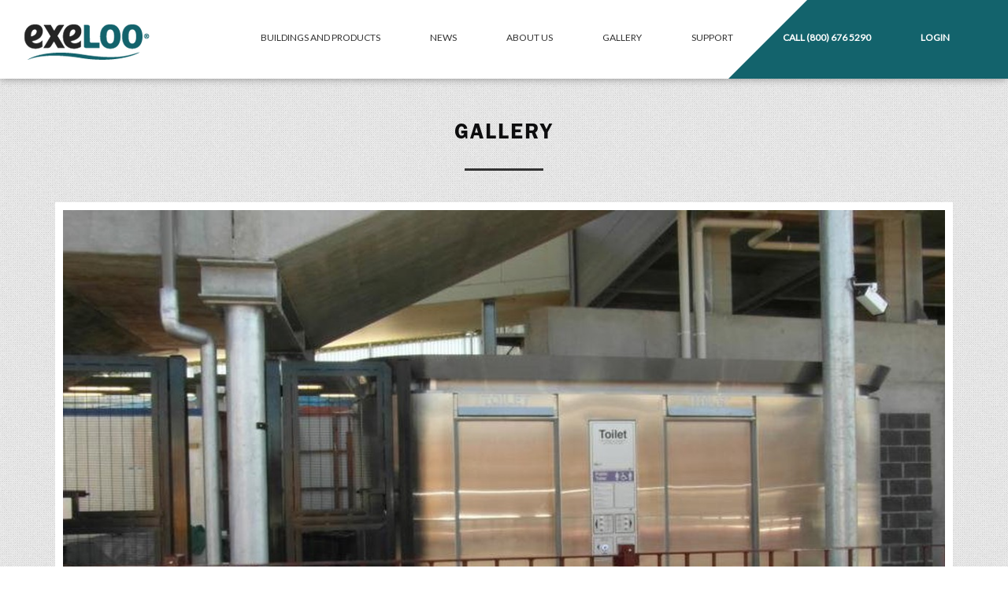

--- FILE ---
content_type: text/html; charset=utf-8
request_url: https://exeloo.com/gallery/133/Galaxy-Twin-22AD-1230-Transit-Cabramatta-Rail/
body_size: 2681
content:


<!DOCTYPE html>
<html lang="en">

<head>
<title>Gallery | Exeloo Public Toilets</title>





<meta name="author" content="Digital Advisor (https://digitaladvisor.nz/)" />
<meta name="copyright" content="Copyright 2017-2026 Exeloo Ltd.  All rights reserved." />
<meta name="description" content="Exeloo Public Toilets" />
<meta name="keywords" content="" />
<meta name="viewport" content="width=device-width, initial-scale=1.0">


<link rel="icon" href="/s/common/favicon.c9f06767d039.png" sizes="16x16" type="image/png" />
<link rel="icon" href="/s/common/touchicon.adfa70ba475f.png" sizes="192x192" type="image/png" />
<link rel="apple-touch-icon" href="/s/common/touchicon.adfa70ba475f.png" sizes="192x192" type="image/png" />


<link href="/s/animal3/normalize.be7f3425b444.css" rel="stylesheet" type="text/css" media="all" title="all" charset="utf-8" />
<link href="/s/animal3/animal3.9f2e33c903aa.css" rel="stylesheet" type="text/css" media="all" title="all" charset="utf-8" />
<link href="/s/js/kube/css/kube.min.8dd7626923cd.css" rel="stylesheet" type="text/css" media="all" title="all" charset="utf-8" />
<link href="/s/common/common.299535da59b8.css" rel="stylesheet" type="text/css" media="all" title="all" charset="utf-8" />
<link href="/s/common/icons.e97cbc1a7b15.css" rel="stylesheet" type="text/css" media="all" title="all" charset="utf-8" />
<link href="/s/common/fonts.a8a87d93b09f.css" rel="stylesheet" type="text/css" media="all" title="all" charset="utf-8" />
<link href="/s/common/nav-expand.9ad6d0bfc20b.css" rel="stylesheet" type="text/css" media="all" title="all" charset="utf-8" />
<link href="/s/common/buttons.17ee98dd5f91.css" rel="stylesheet" type="text/css" media="all" title="all" charset="utf-8" />
<link href="https://fonts.googleapis.com/css?family=Lato" rel="stylesheet">



<script type="text/javascript" src="https://ajax.googleapis.com/ajax/libs/jquery/3.5.1/jquery.min.js"></script>


<script type="text/javascript" src="/s/animal3/animal3.c76687194f6a.js" charset="utf-8"></script>
<script type="text/javascript" src="/s/geoip/geoip.3ac20d0663e1.js" charset="utf-8"></script>
<script type="text/javascript" src="/s/js/kube/js/kube.min.83d7f0363897.js" charset="utf-8"></script>
<script type="text/javascript" src="/s/common/common.8b54b5bd59b7.js" charset="utf-8"></script>

<!-- Google Analytics -->
<script async src="https://www.googletagmanager.com/gtag/js?id=UA-9863779-1"></script>
<script>
window.dataLayer = window.dataLayer || [];
function gtag(){dataLayer.push(arguments);}
gtag('js', new Date());
gtag('config', 'UA-9863779-1');
</script>






<link rel="stylesheet" href="/s/gallery/gallery.d1f38ad305dc.css" type="text/css">

</head>


<body>











<header class="no-print">

<a id="logo" href="/" title="Exeloo Automated Public Toilets, Manufacture & Installation">
<img src="/s/common/images/exeloo.3380ab0e627e.png" alt="Exeloo Automated Public Toilets, Manufacture & Installation" /></a>



<nav id="main-nav" class="no-print">
<ul class="group">
<li><a href="/products/">Buildings and Products</a>
<ul>
<li><a href="/products/">Exeloo Buildings</a>
<li><a href="/where-we-work/">Project Sectors</a></li>
<li><a href="/where-we-work/#locations-map">Toilet Locations</a></li>
</ul>
</li>
<li><a href="/news/">News</a>
<ul>
<li><a href="/news/">News</a></li>
<li><a href="/projects/">Case Studies</a></li>
</ul>
</li>
<li><a href="/page/page/1/about-us/">About Us</a>
<ul>
<li><a href="/team/">Our Team</a></li>
<li><a href="/page/page/11/careers/">Careers</a></li>
</ul>
</li>
<li><a href="/gallery/units/">Gallery</a></li>
<li><a href="/page/page/10/contact-us/">Support</a>
<ul>
<li><a href="/page/page/10/contact-us/">Support</a></li>
<li><a href="/page/page/12/preventative-maintenance-program/">Preventative Maintenance Programme</a></li>
<li><a href="https://app.squarespacescheduling.com/schedule.php?owner=24509721">Book a meeting</a></li>
</ul>
</li>
<li><a class="nav-phone" href="tel:800-676-5290" onclick="ga('send', 'event', 'Engagement', 'Click', 'Phone', '1');">Call <strong>(800) 676 5290</strong></a></li>
<li><a class="login" href="/admin/login/">Login</a></li>
</ul>
</nav>

<p id="mobile-phone"><a class="icon" href="tel:800-676-5290" onclick="ga('send', 'event', 'Engagement', 'Click', 'Phone', '1');">></a></p>

<nav id="secondary-nav">


<a href="#" id="menu-toggle" class="closed"></a>
<ul class="group">
<li><a href="/products/">Buildings and Products</a></li>
<li><a href="/where-we-work/">Project Sectors</a></li>
<li><a href="/where-we-work/#locations-map">Toilet Locations</a></li>
<li><a href="/news/">News</a></li>
<li><a href="/projects/">Case Studies</a></li>
<li><a href="/page/page/1/about-us/">About Us</a></li>
<li><a href="/page/page/11/careers/">Careers</a></li>
<li><a href="/team/">Our Team</a></li>
<li><a href="/gallery/">Gallery</a></li>
<li><a href="/page/page/10/contact-us/">Support</a></li>
<li><a href="/page/page/12/preventative-maintenance-program/">Preventative Maintenance Programme</a></li>
<li><a href="https://app.squarespacescheduling.com/schedule.php?owner=24509721">Book a meeting</a></li>
<li><a href="/admin/login/">Login</a></li>
</ul>
</nav>


<div id="green-highlight">
<div class="inner"></div>
</div>
</header>












<section id="content">




<h1><a href="/gallery/">Gallery</a></h1>
<hr class="short" />

<section id="gallery-image" class="wrap group">
<img alt="" height="800" src="/media/thumbnails/gallery/image/a1/cabramatta-train-station-2.jpg.1200x800_q90_crop-smart_upscale.jpg" width="1200" />


<ul id="gallery-browsing" class="row auto gutter">


    <li class="col col-2">
    <a href="/gallery/10/Eurokit-Single-21D-1231-Carparks-Fisher-Street/">
    <div class="thumb-overlay"><span>Prev</span></div>
    <img alt="" height="200" src="/media/thumbnails/gallery/image/fd/1231-fisher-street-fairfield-council-carpark-euro-kit-4-.jpg.300x200_q90_crop-smart_upscale.jpg" width="300" />
    </a>
    </li>

<li class="col col-8"><h2>Galaxy (22AD)</h2></li>

    <li class="col col-2">
    <a href="/gallery/143/Titan-Single-21D-1227-Parks-Canberra/">
    <div class="thumb-overlay"><span>Next</span></div>
    <img alt="" height="200" src="/media/thumbnails/gallery/image/14/1227-canberra-arboretum-act-2.jpg.300x200_q90_crop-smart_upscale.jpg" width="300" />
    </a>
    </li>


</ul>
</section>

<!--

<h3>Locations</h3>

    <a href="/where-we-work/3/transit/">
    <img alt="" height="200" src="/media/thumbnails/locations/location/1f/jupiter-1355.jpg.300x200_q90_crop-smart_upscale.jpg" width="300" />
    Transit
    </a>




<h3>Products</h3>

    <p>No related products</p>




<h3>Projects</h3>

    <a href="/projects/2/transit-network-public-toilet-systems/">
    <img alt="" height="200" src="/media/thumbnails/projects/project/d6/1312-sunnynook-busway.jpg.300x200_q90_crop-smart_upscale.jpg" width="300" />
    Transit Networks
    </a>

-->






</section>



<footer class="no-print">
<section class="wrap">

<div class="social">
    
        <a href="https://www.linkedin.com/company/exeloo-ltd-usa/" class="icon">:</a>
    

    <a href="https://www.youtube.com/user/Exelooltd" class="icon">0</a>
</div>

<ul>
<li><a href="/page/page/1/about-us/">About Us</a></li>
<li><a href="/team/">Our Team</a></li>
<li><a href="/news/">News</a></li>
<li><a href="/gallery/">Gallery</a></li>
<li><a href="/page/page/10/contact-us/">Support</a></li>
<li>Location -


<form id="geoip_manually" action="/geoip/manually/" method="post">
<input type="hidden" name="csrfmiddlewaretoken" value="qKFD2haOFNSOs3maWp4spPjWI1b4JJKzu9G0mT4qSKRN5TyHE6yUJ3xAbs57zTXa">
<input name="referrer" type="hidden" value="/gallery/133/Galaxy-Twin-22AD-1230-Transit-Cabramatta-Rail/" />
<select name="country" onchange="this.form.submit()" data-selected="US">
    <option value="NZ">NZ/International</option>
    <option value="US">USA</option>
    <option value="AU">Australia</option>
</select>
</form>

<li><a href="/admin/">Login</a></li>
</ul>


<ul class="policies">
<li><a href="/page/page/2/community-guidelines/">Community Guidelines</a></li>
<li><a href="/page/page/3/copyright-policy/">Copyright Policy</a></li>
<li><a href="/page/page/4/privacy-statement/">Privacy Statement</a></li>
<li><a href="/page/page/5/promotions-policy/">Promotions Policy</a></li>
</ul>


<p>
<small>
Copyright 2017-2026 Exeloo Ltd.  All rights reserved. |

    <a href="/resources/dashboard/">Exeloo Resources</a> |
    <a href="/admin/">Admin</a>

</small>
</p>

</section>
</footer>


</body>


</html>


--- FILE ---
content_type: text/css
request_url: https://exeloo.com/s/animal3/animal3.9f2e33c903aa.css
body_size: 769
content:
/* Animal3 application styles */
/* Dump */
.dump {
  background: #faeda2;
  border: 1px dashed red;
  padding: 10px;
  border-radius: 8px;
  color: #b91701; }

#id_email2 {
  display: none !important; }

/* Message Boxes */
.message {
  display: block;
  padding: 40px !important;
  margin: 0 !important;
  box-sizing: border-box;
  text-align: center;
  font-weight: bold;
  font-size: 20px !important;
  font-family: 'Arial', 'Helvetica', sans-serif !important; }
  .message.debug {
    background: #EFEFEF;
    color: #333; }
  .message.info {
    background: #D9EDF7;
    border: none !important;
    color: #3A87AD; }
  .message.success {
    background: #6ebd8a !important;
    border: none !important;
    color: #fff; }
  .message.warning {
    background: #F7EEC0;
    border: none !important;
    color: #B5873D; }
  .message.error {
    background: #F2DEDE;
    border: none !important;
    color: #B94A48; }

.fivehundred, .fourofour {
  padding: 10%; }
  .fivehundred.error, .fourofour.error {
    color: #333; }
    .fivehundred.error h1, .fourofour.error h1 {
      color: #1391c6; }
    .fivehundred.error h2, .fourofour.error h2 {
      color: #333; }

#deprecated {
  background: #F2DEDE;
  border: 1px solid #EED3D7;
  color: #B94A48; }

#deprecated > ul {
  list-style: none; }

.todo {
  background: #faeda2;
  border: 1px dashed red;
  padding: 10px;
  border-radius: 8px;
  color: #b91701; }

@font-face {
  font-family: "Icons";
  src: url("../common/fonts/icons.24803015b5fa.woff") format("woff"), url("../common/fonts/icons.0a5775eff5ec.ttf") format("truetype"), url("../common/fonts/icons.fea7235a2383.svg") format("svg");
  font-style: normal;
  font-weight: normal; }
.icon {
  font-family: 'Icons'; }

#icon-map {
  display: flex;
  list-style: none;
  margin: 0;
  padding: 0;
  flex-flow: row wrap;
  justify-content: space-between; }
  #icon-map li {
    margin: 10px;
    padding: 10px;
    font-size: 120%;
    background: #e4e4e4;
    text-align: center; }
    #icon-map li span {
      display: block;
      font-size: 200%;
      margin: 5px 0; }


--- FILE ---
content_type: text/css
request_url: https://exeloo.com/s/js/kube/css/kube.min.8dd7626923cd.css
body_size: 8688
content:
.button,body,button,h1,h1.title,h2,h3,h4,h5,h6{font-family:Arial,"Helvetica Neue",Helvetica,sans-serif}hr,iframe{border:none}cite,figcaption,var{opacity:.6}figure pre,kbd{border:1px solid rgba(0,0,0,.1)}.dropdown ul,nav ol,nav ul,ul.unstyled,ul.unstyled ul{list-style:none}audio,img,table,video{max-width:100%}input,select,td.align-middle,textarea,tr.align-middle td{vertical-align:middle}html{box-sizing:border-box}*,:after,:before{box-sizing:inherit}*{margin:0;padding:0;outline:0;-webkit-overflow-scrolling:touch}img,video{height:auto}svg{max-height:100%}::-moz-focus-inner{border:0;padding:0}input[type=radio],input[type=checkbox]{vertical-align:middle;position:relative;bottom:.15rem;font-size:115%;margin-right:3px}input[type=search]{-webkit-appearance:textfield}.button,button,select{-webkit-appearance:none}input[type=search]::-webkit-search-cancel-button,input[type=search]::-webkit-search-decoration{-webkit-appearance:none}.inverted{color:#fff}.error{color:#f03c69}.success{color:#35beb1}.warning{color:#f7ba45}.focus{color:#1c86f2}.aluminum{color:#f8f8f8}.silver{color:#e0e1e1}.lightgray{color:#d4d4d4}.gray{color:#bdbdbd}.midgray{color:#676b72}.darkgray,body{color:#313439}.bg-black{background-color:#0d0d0e}.bg-inverted{background-color:#fff}.bg-error{background-color:#f03c69}.bg-success{background-color:#35beb1}.bg-warning{background-color:#f7ba45}.bg-focus{background-color:#1c86f2}.bg-aluminum{background-color:#f8f8f8}.bg-silver{background-color:#e0e1e1}.bg-lightgray{background-color:#d4d4d4}.bg-gray{background-color:#bdbdbd}.bg-midgray{background-color:#676b72}.bg-darkgray{background-color:#313439}.bg-highlight{background-color:#edf2ff}body,html{font-size:16px;line-height:24px}body{background-color:transparent}a{color:#3794de}a:hover{color:#f03c69}h1,h1.title,h2,h3,h4,h5,h6{font-weight:700;color:#0d0d0e;text-rendering:optimizeLegibility;margin-bottom:16px}.message,.monospace,code,kbd,pre,samp,var{font-family:Consolas,Monaco,"Courier New",monospace}h1.title{font-size:60px;line-height:64px;margin-bottom:8px}.h1,h1{font-size:48px;line-height:52px}.h2,h2{font-size:36px;line-height:40px}.h3,.h4,h3,h4{line-height:32px}.h3,h3{font-size:24px}.h4,h4{font-size:21px}.h5,h5{font-size:18px;line-height:28px}.h6,h6{font-size:16px;line-height:24px}.h1 a,.h2 a,.h3 a,.h4 a,.h5 a,.h6 a,h1 a,h2 a,h3 a,h4 a,h5 a,h6 a{color:inherit}blockquote+h2,blockquote+h3,blockquote+h4,blockquote+h5,blockquote+h6,dl+h2,dl+h3,dl+h4,dl+h5,dl+h6,figure+h2,figure+h3,figure+h4,figure+h5,figure+h6,form+h2,form+h3,form+h4,form+h5,form+h6,hr+h2,hr+h3,hr+h4,hr+h5,hr+h6,ol+h2,ol+h3,ol+h4,ol+h5,ol+h6,p+h2,p+h3,p+h4,p+h5,p+h6,pre+h2,pre+h3,pre+h4,pre+h5,pre+h6,table+h2,table+h3,table+h4,table+h5,table+h6,ul+h2,ul+h3,ul+h4,ul+h5,ul+h6{margin-top:24px}ol,ol ol,ol ul,ul,ul ol,ul ul{margin:0 0 0 24px}ol ol li{list-style-type:lower-alpha}ol ol ol li{list-style-type:lower-roman}nav ol,nav ul{margin:0}dd,nav ol ol,nav ol ul,nav ul ol,nav ul ul{margin-left:24px}dl dt{font-weight:700}address,blockquote,dl,fieldset,figure,form,hr,ol,p,pre,table,ul{margin-bottom:16px}hr{border-bottom:1px solid rgba(0,0,0,.1);margin-top:-1px}blockquote{padding-left:1rem;border-left:4px solid rgba(0,0,0,.1);font-style:italic;color:rgba(49,52,57,.65)}blockquote p{margin-bottom:.5rem}cite,code,figcaption,kbd,mark,pre,samp,small,time,var{font-size:87.5%}abbr[title],dfn[title]{border-bottom:1px dotted rgba(0,0,0,.5);cursor:help}var{font-style:normal}code,kbd,mark,samp{position:relative;top:-1px;padding:4px 4px 2px;display:inline-block;line-height:1;color:rgba(49,52,57,.85)}code{background:#e0e1e1}mark{background:#f7ba45}samp{color:#fff;background:#1c86f2}sub,sup{font-size:x-small;line-height:0;margin-left:1rem/4;position:relative}.small,.smaller,pre,pre code{line-height:20px}sup{top:0}sub{bottom:1px}pre,pre code{background:#f8f8f8;padding:0;top:0;display:block;color:rgba(49,52,57,.85);overflow:none;white-space:pre-wrap}pre,td,th{padding:1rem}.black,a.muted{color:#0d0d0e}figure figcaption{position:relative;top:-1rem/2}figure pre{background:0 0;border-radius:4px}figure .video-container,figure pre{margin-bottom:8px}.text-left{text-align:left}.label.badge,.text-center{text-align:center}.text-right{text-align:right}ul.unstyled{margin-left:0}.upper{text-transform:uppercase}.lower{text-transform:lowercase}.italic{font-style:italic!important}.strong{font-weight:700!important}.normal{font-weight:400!important}.muted{opacity:.55}a.muted:hover{opacity:1}.smaller{font-size:12px}.small{font-size:14px}.big{font-size:18px;line-height:28px}.large{font-size:20px;line-height:32px}.end{margin-bottom:0!important}.highlight{background-color:#edf2ff}.nowrap,.nowrap td{white-space:nowrap}@media (min-width:768px) and (max-width:1024px){.columns-2,.columns-3,.columns-4{column-gap:24px}.columns-2{column-count:2}.columns-3{column-count:3}.columns-4{column-count:4}}.row{display:flex;flex-direction:row;flex-wrap:wrap}.row.gutters,.row.gutters>.row{margin-left:-2%}@media (max-width:768px){.row{flex-direction:column;flex-wrap:nowrap}.row.gutters,.row.gutters>.row{margin-left:0}}.row.gutters>.col,.row.gutters>.row>.col{margin-left:2%}@media (max-width:768px){.row.gutters>.col,.row.gutters>.row>.col{margin-left:0}}.row.around{justify-content:space-around}.row.between{justify-content:space-between}.row.auto .col{flex-grow:1}.col-1{width:8.33333%}.offset-1{margin-left:8.33333%}.col-2{width:16.66667%}.offset-2{margin-left:16.66667%}.col-3{width:25%}.offset-3{margin-left:25%}.col-4{width:33.33333%}.offset-4{margin-left:33.33333%}.col-5{width:41.66667%}.offset-5{margin-left:41.66667%}.col-6{width:50%}.offset-6{margin-left:50%}.col-7{width:58.33333%}.offset-7{margin-left:58.33333%}.col-8{width:66.66667%}.offset-8{margin-left:66.66667%}.col-9{width:75%}.offset-9{margin-left:75%}.col-10{width:83.33333%}.offset-10{margin-left:83.33333%}.col-11{width:91.66667%}.offset-11{margin-left:91.66667%}.col-12{width:100%}.offset-12{margin-left:100%}.gutters>.col-1{width:calc(8.33333% - 2%)}.gutters>.offset-1{margin-left:calc(8.33333% + 2%)!important}.gutters>.col-2{width:calc(16.66667% - 2%)}.gutters>.offset-2{margin-left:calc(16.66667% + 2%)!important}.gutters>.col-3{width:calc(25% - 2%)}.gutters>.offset-3{margin-left:calc(25% + 2%)!important}.gutters>.col-4{width:calc(33.33333% - 2%)}.gutters>.offset-4{margin-left:calc(33.33333% + 2%)!important}.gutters>.col-5{width:calc(41.66667% - 2%)}.gutters>.offset-5{margin-left:calc(41.66667% + 2%)!important}.gutters>.col-6{width:calc(50% - 2%)}.gutters>.offset-6{margin-left:calc(50% + 2%)!important}.gutters>.col-7{width:calc(58.33333% - 2%)}.gutters>.offset-7{margin-left:calc(58.33333% + 2%)!important}.gutters>.col-8{width:calc(66.66667% - 2%)}.gutters>.offset-8{margin-left:calc(66.66667% + 2%)!important}.gutters>.col-9{width:calc(75% - 2%)}.gutters>.offset-9{margin-left:calc(75% + 2%)!important}.gutters>.col-10{width:calc(83.33333% - 2%)}.gutters>.offset-10{margin-left:calc(83.33333% + 2%)!important}.gutters>.col-11{width:calc(91.66667% - 2%)}.gutters>.offset-11{margin-left:calc(91.66667% + 2%)!important}.gutters>.col-12{width:calc(100% - 2%)}.gutters>.offset-12{margin-left:calc(100% + 2%)!important}.first{order:-1}.last{order:1}@media (max-width:768px){[class*=' offset-'],[class^=offset-]{margin-left:0}.row .col{margin-left:0;width:100%}.row.gutters .col{margin-bottom:16px}.first-sm{order:-1}.last-sm{order:1}}table{border-collapse:collapse;border-spacing:0;width:100%;empty-cells:show;font-size:15px;line-height:24px}table caption{text-align:left;font-size:14px;font-weight:500;color:#676b72}legend,th{font-weight:700}th{text-align:left;vertical-align:bottom}td{vertical-align:top}td,th{border-bottom:1px solid rgba(0,0,0,.05)}td:first-child,th:first-child{padding-left:0}td:last-child,th:last-child{padding-right:0}tfoot td,tfoot th{color:rgba(49,52,57,.5)}table.bordered td,table.bordered th{border:1px solid rgba(0,0,0,.05)}table.striped tr:nth-child(odd) td{background:#f8f8f8}table.bordered td:first-child,table.bordered th:first-child,table.striped td:first-child,table.striped th:first-child{padding-left:1rem}table.bordered td:last-child,table.bordered th:last-child,table.striped td:last-child,table.striped th:last-child{padding-right:1rem}table.unstyled td,table.unstyled th{border:none;padding:0}fieldset{font-family:inherit;border:1px solid rgba(0,0,0,.1);padding:2rem;margin-bottom:2rem;margin-top:2rem}legend{font-size:12px;text-transform:uppercase;padding:0 1rem;margin-left:-1rem;top:2px;position:relative;line-height:0}.button i,.req,button i{position:relative;top:1px}input,select,textarea{display:block;width:100%;font-family:inherit;font-size:15px;height:40px;outline:0;background-color:#fff;border:1px solid #d4d4d4;border-radius:3px;box-shadow:none;padding:0 12px}input.small,select.small,textarea.small{height:36px;font-size:13px;padding:0 12px;border-radius:3px}input.big,select.big,textarea.big{height:48px;font-size:17px;padding:0 12px;border-radius:3px}input:focus,select:focus,textarea:focus{outline:0;background-color:#fff;border-color:#1c86f2;box-shadow:0 0 1px #1c86f2 inset}input.error,select.error,textarea.error{background-color:rgba(240,60,105,.1);border:1px solid #f583a0}input.error:focus,select.error:focus,textarea.error:focus{border-color:#f03c69;box-shadow:0 0 1px #f03c69 inset}input.success,select.success,textarea.success{background-color:rgba(53,190,177,.1);border:1px solid #6ad5cb}input.success:focus,select.success:focus,textarea.success:focus{border-color:#35beb1;box-shadow:0 0 1px #35beb1 inset}input.disabled,input:disabled,select.disabled,select:disabled,textarea.disabled,textarea:disabled{resize:none;opacity:.6;cursor:default;font-style:italic;color:rgba(0,0,0,.5)}select{background-image:url('data:image/svg+xml;utf8,<svg xmlns="http://www.w3.org/2000/svg" width="9" height="12" viewBox="0 0 9 12"><path fill="#5e6c75" d="M0.722,4.823L-0.01,4.1,4.134-.01,4.866,0.716Zm7.555,0L9.01,4.1,4.866-.01l-0.732.726ZM0.722,7.177L-0.01,7.9,4.134,12.01l0.732-.726Zm7.555,0L9.01,7.9,4.866,12.01l-0.732-.726Z"/></svg>');background-repeat:no-repeat;background-position:right 1rem center}select[multiple]{background-image:none;height:auto;padding:.5rem .75rem}textarea{height:auto;padding:8px 12px;line-height:24px;vertical-align:top}input[type=file]{width:auto;border:none;padding:0;height:auto;background:0 0;box-shadow:none;display:inline-block}input.search,input[type=search]{background-repeat:no-repeat;background-position:8px 53%;background-image:url('data:image/svg+xml;utf8,<svg xmlns="http://www.w3.org/2000/svg" width="16" height="16" viewBox="0 0 16 16"><path fill="#000" fill-opacity="0.4" d="M14.891,14.39l-0.5.5a0.355,0.355,0,0,1-.5,0L9.526,10.529a5.3,5.3,0,1,1,2.106-4.212,5.268,5.268,0,0,1-1.1,3.21l4.362,4.362A0.354,0.354,0,0,1,14.891,14.39ZM6.316,2.418a3.9,3.9,0,1,0,3.9,3.9A3.9,3.9,0,0,0,6.316,2.418Z"/></svg>');padding-left:32px}input[type=radio],input[type=checkbox]{display:inline-block;width:auto;height:auto;padding:0}label{display:block;color:#313439;margin-bottom:4px;font-size:15px}label .desc,label .error,label .success,label.checkbox{text-transform:none;font-weight:400}label.checkbox{font-size:16px;line-height:24px;cursor:pointer;color:inherit}.button,.desc,.message,button{line-height:20px}label.checkbox input{margin-top:0}.form-checkboxes label.checkbox{display:inline-block;margin-right:16px}.req{font-weight:700;color:#f03c69;font-size:110%}.desc{color:rgba(49,52,57,.5);font-size:12px}span.desc{margin-left:4px}div.desc{margin-top:4px;margin-bottom:-8px}.form-buttons .button,.form-buttons button{margin-right:8px}.form-item,form{margin-bottom:2rem}.form .row:last-child .form-item,.form>.form-item:last-child{margin-bottom:0}.form span.error,.form span.success{font-size:12px;line-height:20px;margin-left:4px}.form-inline input,.form-inline select,.form-inline textarea{display:inline-block;width:auto}.append,.prepend{display:flex}.append input,.prepend input{flex:1}.append .button,.append span,.prepend .button,.prepend span{flex-shrink:0}.append span,.prepend span{display:flex;flex-direction:column;justify-content:center;font-weight:400;border:1px solid #d4d4d4;background-color:#f8f8f8;padding:0 .875rem;color:rgba(0,0,0,.5);font-size:12px;white-space:nowrap}.button,.label,button{display:inline-block;font-weight:500;text-decoration:none;vertical-align:middle}.prepend input{border-radius:0 3px 3px 0}.prepend .button{margin-right:-1px;border-radius:3px 0 0 3px!important}.append input,.prepend span{border-radius:3px 0 0 3px}.prepend span{border-right:none}.append .button{margin-left:-1px;border-radius:0 3px 3px 0!important}.append span{border-left:none;border-radius:0 3px 3px 0}.button,button{font-size:15px;color:#fff;background-color:#1c86f2;border-radius:3px;min-height:40px;padding:8px 20px;cursor:pointer;border:1px solid transparent}.button i,button i{margin:0 2px}.fixed,.no-scroll{position:fixed;top:0;left:0}input[type=submit]{width:auto}.button:hover,button:hover{outline:0;text-decoration:none;color:#fff;background-color:#4ca0f5}.button.disabled,.button:disabled{cursor:default;font-style:normal;color:rgba(255,255,255,.7);background-color:rgba(28,134,242,.7)}.breadcrumbs li.active a,.pagination li.active a,.pagination span{cursor:text}.button.small{font-size:13px;min-height:36px;padding:6px 20px;border-radius:3px}.button.big{font-size:17px;min-height:48px;padding:13px 24px;border-radius:3px}.button.large{font-size:19px;min-height:56px;padding:20px 36px;border-radius:3px}.button.outline{background:0 0;border-width:2px;border-color:#1c86f2;color:#1c86f2}.button.outline:hover{background:0 0;color:rgba(28,134,242,.6);border-color:rgba(28,134,242,.5)}.button.outline.disabled,.button.outline:disabled{background:0 0;color:rgba(28,134,242,.7);border-color:rgba(28,134,242,.5)}.button.inverted,.button.inverted:hover{color:#000;background-color:#fff}.button.inverted.disabled,.button.inverted:disabled{color:rgba(0,0,0,.7);background-color:rgba(255,255,255,.7)}.button.inverted.outline{background:0 0;color:#fff;border-color:#fff}.button.inverted.outline:hover{color:rgba(255,255,255,.6);border-color:rgba(255,255,255,.5)}.button.inverted.outline.disabled,.button.inverted.outline:disabled{background:0 0;color:rgba(255,255,255,.7);border-color:rgba(255,255,255,.5)}.button.inverted:hover{opacity:.7}.button.round{border-radius:56px}.button.raised{box-shadow:0 1px 3px rgba(0,0,0,.3)}.button.upper{text-transform:uppercase;letter-spacing:.04em;font-size:13px}.button.upper.small{font-size:11px}.button.upper.big{font-size:13px}.button.upper.large{font-size:15px}.button.secondary{color:#fff;background-color:#313439}.button.secondary:hover{color:#fff;background-color:#606670}.button.secondary.disabled,.button.secondary:disabled{color:rgba(255,255,255,.7);background-color:rgba(49,52,57,.7)}.button.secondary.outline{background:0 0;color:#313439;border-color:#313439}.button.secondary.outline:hover{color:rgba(49,52,57,.6);border-color:rgba(49,52,57,.5)}.button.secondary.outline.disabled,.button.secondary.outline:disabled{background:0 0;color:rgba(49,52,57,.7);border-color:rgba(49,52,57,.5)}.label{font-size:13px;background:#e0e1e1;line-height:18px;padding:0 10px;color:#313439;border:1px solid transparent;border-radius:4px}.label a,.label a:hover{color:inherit;text-decoration:none}.label.big{font-size:14px;line-height:24px;padding:0 12px}.label.tag,.label.upper{text-transform:uppercase;font-size:11px}.label.outline{background:0 0;border-color:#bdbdbd}.label.badge{border-radius:64px;padding:0 6px}.label.badge.big{padding:0 8px}.label.tag{padding:0;background:0 0;border:none}.label.tag.big{font-size:13px}.label.success{background:#35beb1;color:#fff}.label.success.outline,.label.success.tag{background:0 0;border-color:#35beb1;color:#35beb1}.label.error{background:#f03c69;color:#fff}.label.error.outline,.label.error.tag{background:0 0;border-color:#f03c69;color:#f03c69}.label.warning{background:#f7ba45;color:#0d0d0e}.label.warning.outline,.label.warning.tag{background:0 0;border-color:#f7ba45;color:#f7ba45}.label.focus{background:#1c86f2;color:#fff}.label.focus.outline,.label.focus.tag{background:0 0;border-color:#1c86f2;color:#1c86f2}.label.black{background:#0d0d0e;color:#fff}.label.black.outline,.label.black.tag{background:0 0;border-color:#0d0d0e;color:#0d0d0e}.label.inverted{background:#fff;color:#0d0d0e}.label.inverted.outline,.label.inverted.tag{background:0 0;border-color:#fff;color:#fff}.breadcrumbs{font-size:14px;margin-bottom:24px}.breadcrumbs ul{display:flex;align-items:center}.breadcrumbs.push-center ul{justify-content:center}.breadcrumbs a,.breadcrumbs span{font-style:normal;padding:0 10px;display:inline-block;white-space:nowrap}.breadcrumbs li:after{display:inline-block;content:'/';color:rgba(0,0,0,.3)}.breadcrumbs li.active a,.pagination a{text-decoration:none;color:#313439}.breadcrumbs li:last-child:after{display:none}.breadcrumbs li:first-child a,.breadcrumbs li:first-child span{padding-left:0}.pagination{margin:24px 0;font-size:14px}.close,.pagination.upper{font-size:12px}.pagination ul{display:flex;margin:0}.pagination.align-center ul{justify-content:center}.pagination a,.pagination span{border-radius:3px;display:inline-block;padding:8px 12px;line-height:1;white-space:nowrap;border:1px solid transparent}.pagination a:hover,.pagination li.active a,.pagination span{color:rgba(0,0,0,.5);border-color:#e0e1e1}.pager span{line-height:24px}.pager a,.pager span{padding-left:16px;padding-right:16px;border-radius:64px;border-color:rgba(0,0,0,.1)}.pager li{flex-basis:50%}.pager li.next{text-align:right}.pager.align-center li{flex-basis:auto;margin-left:4px;margin-right:4px}.pager.flat a,.pager.flat span{border:none;display:block;padding:0}.pager.flat a{font-weight:700}.pager.flat a:hover{background:0 0;text-decoration:underline}@media (max-width:768px){.pager.flat ul{flex-direction:column}.pager.flat li{flex-basis:100%;margin-bottom:8px;text-align:left}}@font-face{font-family:Kube;src:url([data-uri]) format("truetype");font-weight:400;font-style:normal}.caret,.close,[class*=" kube-"],[class^=kube-]{font-family:Kube!important;speak:none;font-style:normal;font-weight:400;font-variant:normal;text-transform:none;line-height:1;-webkit-font-smoothing:antialiased;-moz-osx-font-smoothing:grayscale}.kube-calendar:before{content:"\e900"}.caret.down:before,.kube-caret-down:before{content:"\e901"}.caret.left:before,.kube-caret-left:before{content:"\e902"}.caret.right:before,.kube-caret-right:before{content:"\e903"}.caret.up:before,.kube-caret-up:before{content:"\e904"}.close:before,.kube-close:before{content:"\e905"}.kube-menu:before{content:"\e906"}.kube-search:before{content:"\e907"}.gutters .column.push-left,.push-left{margin-right:auto}.gutters .column.push-right,.push-right{margin-left:auto}.gutters .column.push-center,.push-center{margin-left:auto;margin-right:auto}.gutters .column.push-middle,.push-middle{margin-top:auto;margin-bottom:auto}.push-bottom{margin-top:auto}.align-middle{align-items:center}.align-right{justify-content:flex-end}.align-center{justify-content:center}.float-right{float:right}.float-left{float:left}.fixed{z-index:100;width:100%}.w5{width:5%}.w10{width:10%}.w15{width:15%}.w20{width:20%}.w25{width:25%}.w30{width:30%}.w35{width:35%}.w40{width:40%}.w45{width:45%}.w50{width:50%}.w55{width:55%}.w60{width:60%}.w65{width:65%}.w70{width:70%}.w75{width:75%}.w80{width:80%}.w85{width:85%}.w90{width:90%}.w95{width:95%}.w100{width:100%}.w-auto{width:auto}.w-small{width:480px}.w-medium{width:600px}.w-big{width:740px}.w-large{width:840px}.max-w5{max-width:5%}.max-w10{max-width:10%}.max-w15{max-width:15%}.max-w20{max-width:20%}.max-w25{max-width:25%}.max-w30{max-width:30%}.max-w35{max-width:35%}.max-w40{max-width:40%}.max-w45{max-width:45%}.max-w50{max-width:50%}.max-w55{max-width:55%}.max-w60{max-width:60%}.max-w65{max-width:65%}.max-w70{max-width:70%}.max-w75{max-width:75%}.max-w80{max-width:80%}.max-w85{max-width:85%}.max-w90{max-width:90%}.max-w95{max-width:95%}.max-w100{max-width:100%}.max-w-small{max-width:480px}.max-w-medium{max-width:600px}.max-w-big{max-width:740px}.max-w-large{max-width:840px}.min-w5{min-width:5%}.min-w10{min-width:10%}.min-w15{min-width:15%}.min-w20{min-width:20%}.min-w25{min-width:25%}.min-w30{min-width:30%}.min-w35{min-width:35%}.min-w40{min-width:40%}.min-w45{min-width:45%}.min-w50{min-width:50%}.min-w55{min-width:55%}.min-w60{min-width:60%}.min-w65{min-width:65%}.min-w70{min-width:70%}.min-w75{min-width:75%}.min-w80{min-width:80%}.min-w85{min-width:85%}.min-w90{min-width:90%}.min-w95{min-width:95%}.min-w100{min-width:100%}.h25{height:25%}.h50{height:50%}.h100{height:100%}.group:after{content:'';display:table;clear:both}.flex{display:flex}@media (max-width:768px){.gutters .column.push-left-sm,.push-left-sm{margin-left:0}.gutters .column.push-center-sm,.push-center-sm{margin-left:auto;margin-right:auto}.push-top-sm{margin-top:0}.align-left-sm{justify-content:flex-start}.float-left,.float-right{float:none}.w-auto-sm{width:auto}.w-big,.w-large,.w-medium,.w-small,.w100-sm{width:100%}.max-w-auto-sm,.max-w-big,.max-w-large,.max-w-medium,.max-w-small{max-width:auto}.flex-column-sm{flex-direction:column}.flex-w100-sm{flex:0 0 100%}}@media (max-width:768px) and (max-width:768px){.flex-w100-sm{flex:0 0 100%!important}}.invisible{visibility:hidden}.visible{visibility:visible}.display-block{display:block}.hide{display:none!important}@media (max-width:768px){.hide-sm{display:none!important}}@media (min-width:768px){.show-sm{display:none!important}}@media print{.hide-print{display:none!important}.show-print{display:block!important}}.caret,.close{display:inline-block}.no-scroll{overflow:hidden;width:100%;height:100%!important}.scrollbar-measure{position:absolute;top:-9999px;width:50px;height:50px;overflow:scroll}.dropdown,.slideDown,.slideUp{overflow:hidden}.video-container{height:0;padding-bottom:56.25%;position:relative;margin-bottom:16px}.video-container embed,.video-container iframe,.video-container object{position:absolute;top:0;left:0;width:100%!important;height:100%!important}.close{min-height:16px;min-width:16px;line-height:16px;vertical-align:middle;text-align:center;opacity:.6}.close:hover{opacity:1}.close.small{font-size:8px}.close.big{font-size:18px}.close.white{color:#fff}.button .caret{margin-right:-8px}.overlay{position:fixed;z-index:200;top:0;left:0;right:0;bottom:0;background-color:rgba(255,255,255,.95)}.overlay>.close{position:fixed;top:1rem;right:1rem}@media print{blockquote,img,pre,tr{page-break-inside:avoid}*{background:0 0!important;color:#000!important;box-shadow:none!important;text-shadow:none!important}a,a:visited{text-decoration:underline}blockquote,pre{border:1px solid #999}h2,h3,p{orphans:3;widows:3}thead{display:table-header-group}img{max-width:100%!important}h2,h3,h4{page-break-after:avoid}@page{margin:.5cm}}.dropdown,.modal{box-shadow:0 10px 25px rgba(0,0,0,.15)}@keyframes slideUp{to{height:0;padding-top:0;padding-bottom:0}}@keyframes slideDown{from{height:0;padding-top:0;padding-bottom:0}}@keyframes fadeIn{from{opacity:0}to{opacity:1}}@keyframes fadeOut{from{opacity:1}to{opacity:0}}@keyframes flipIn{from{opacity:0;transform:scaleY(0)}to{opacity:1;transform:scaleY(1)}}@keyframes flipOut{from{opacity:1;transform:scaleY(1)}to{opacity:0;transform:scaleY(0)}}@keyframes zoomIn{from{opacity:0;transform:scale3d(.3,.3,.3)}50%{opacity:1}}@keyframes zoomOut{from{opacity:1}50%{opacity:0;transform:scale3d(.3,.3,.3)}to{opacity:0}}@keyframes slideInRight{from{transform:translate3d(100%,0,0);visibility:visible}to{transform:translate3d(0,0,0)}}@keyframes slideInLeft{from{transform:translate3d(-100%,0,0);visibility:visible}to{transform:translate3d(0,0,0)}}@keyframes slideInDown{from{transform:translate3d(0,-100%,0);visibility:visible}to{transform:translate3d(0,0,0)}}@keyframes slideOutLeft{from{transform:translate3d(0,0,0)}to{visibility:hidden;transform:translate3d(-100%,0,0)}}@keyframes slideOutRight{from{transform:translate3d(0,0,0)}to{visibility:hidden;transform:translate3d(100%,0,0)}}@keyframes slideOutUp{from{transform:translate3d(0,0,0)}to{visibility:hidden;transform:translate3d(0,-100%,0)}}@keyframes rotate{from{transform:rotate(0)}to{transform:rotate(360deg)}}@keyframes pulse{from,to{transform:scale3d(1,1,1)}50%{transform:scale3d(1.03,1.03,1.03)}}@keyframes shake{15%{transform:translateX(.5rem)}30%{transform:translateX(-.4rem)}45%{transform:translateX(.3rem)}60%{transform:translateX(-.2rem)}75%{transform:translateX(.1rem)}90%{transform:translateX(0)}}.fadeIn{animation:fadeIn 250ms}.fadeOut{animation:fadeOut 250ms}.zoomIn{animation:zoomIn .2s}.zoomOut{animation:zoomOut .5s}.slideInRight{animation:slideInRight .5s}.slideInLeft{animation:slideInLeft .5s}.slideInDown{animation:slideInDown .5s}.slideOutLeft{animation:slideOutLeft .5s}.slideOutRight{animation:slideOutRight .5s}.slideOutUp{animation:slideOutUp .5s}.slideUp{animation:slideUp .2s ease-in-out}.slideDown{animation:slideDown 80ms ease-in-out}.flipIn{animation:flipIn 250ms cubic-bezier(.5,-.5,.5,1.5)}.flipOut{animation:flipOut .5s cubic-bezier(.5,-.5,.5,1.5)}.rotate{animation:rotate .5s}.pulse{animation:pulse 250ms 2}.shake{animation:shake .5s}.dropdown{position:absolute;z-index:100;top:0;right:0;width:280px;color:#000;font-size:15px;background:#fff;border-radius:3px;max-height:300px;margin:0;padding:0}.dropdown.dropdown-mobile{position:fixed;top:0;left:0;right:0;bottom:0;width:100%;max-height:none;border:none}.dropdown .close{margin:20px auto}.dropdown.open{overflow:auto}.dropdown ul{margin:0}.dropdown ul li{border-bottom:1px solid rgba(0,0,0,.07)}.dropdown ul li:last-child{border-bottom:none}.dropdown ul a{display:block;padding:12px;text-decoration:none;color:#000}.dropdown ul a:hover{background:rgba(0,0,0,.05)}.message{font-size:14px;background:#e0e1e1;color:#313439;padding:1rem 2.5em .75rem 1rem;margin-bottom:24px;position:relative}.message a{color:inherit}.message h2,.message h3,.message h4,.message h5,.message h6{margin-bottom:0}.message .close{position:absolute;right:1rem;top:1.1rem}.message.error{background:#f03c69;color:#fff}.message.success{background:#35beb1;color:#fff}.message.warning{background:#f7ba45}.message.focus{background:#1c86f2;color:#fff}.message.black{background:#0d0d0e;color:#fff}.message.inverted,.modal,.offcanvas{background:#fff}.modal-box{position:fixed;top:0;left:0;bottom:0;right:0;overflow-x:hidden;overflow-y:auto;z-index:200}.modal{position:relative;margin:16px auto auto;padding:0;border-radius:8px;color:#000}@media (max-width:768px){.modal input,.modal textarea{font-size:16px}}.modal .close{position:absolute;top:18px;right:16px;opacity:.3}.modal .close:hover{opacity:1}.modal-header{padding:24px 32px;font-size:18px;font-weight:700;border-bottom:1px solid rgba(0,0,0,.05)}.modal-header:empty{display:none}.modal-body{padding:36px 56px}@media (max-width:768px){.modal-body,.modal-header{padding:24px}}.offcanvas{position:fixed;padding:24px;height:100%;top:0;left:0;z-index:300;overflow-y:scroll}.offcanvas .close{position:absolute;top:8px;right:8px}.offcanvas-push-body,.tabs a,.tabs em{position:relative}.offcanvas-left{border-right:1px solid rgba(0,0,0,.1)}.offcanvas-right{left:auto;right:0;border-left:1px solid rgba(0,0,0,.1)}.tabs{margin-bottom:24px;font-size:14px}.tabs li em,.tabs li.active a{color:#313439;border:1px solid rgba(0,0,0,.1);cursor:default;text-decoration:none;background:0 0}.tabs a,.tabs em{top:1px;font-style:normal;display:block;padding:.5rem 1rem;border:1px solid transparent;color:rgba(0,0,0,.5);text-decoration:none}.tabs a:hover{-moz-transition:all linear .2s;transition:all linear .2s;color:#313439;text-decoration:underline;background-color:#e0e1e1}@media (min-width:768px){.tabs ul{display:flex;margin-top:-1px;border-bottom:1px solid rgba(0,0,0,.1)}.tabs li em,.tabs li.active a{border-bottom:1px solid #fff}}

--- FILE ---
content_type: text/css
request_url: https://exeloo.com/s/common/icons.e97cbc1a7b15.css
body_size: 342
content:
@font-face {
  font-family: "Icons";
  src: url("fonts/icons.24803015b5fa.woff") format("woff"), url("fonts/icons.0a5775eff5ec.ttf") format("truetype"), url("fonts/icons.fea7235a2383.svg") format("svg");
  font-style: normal;
  font-weight: normal; }
.icon {
  font-family: 'Icons'; }

#icon-map {
  display: flex;
  list-style: none;
  margin: 0;
  padding: 0;
  flex-flow: row wrap;
  justify-content: space-between; }
  #icon-map li {
    margin: 10px;
    padding: 10px;
    font-size: 120%;
    background: #e4e4e4;
    text-align: center; }
    #icon-map li span {
      display: block;
      font-size: 200%;
      margin: 5px 0; }


--- FILE ---
content_type: text/css
request_url: https://exeloo.com/s/common/fonts.a8a87d93b09f.css
body_size: 67
content:

@import url('https://fonts.googleapis.com/css?family=Open+Sans');


--- FILE ---
content_type: text/css
request_url: https://exeloo.com/s/common/buttons.17ee98dd5f91.css
body_size: 210
content:
.button.green {
  color: #fff;
  background-color: #13636c; }
  .button.green:hover {
    color: #fff;
    background-color: #22b3c3; }
  .button.green:disabled, .button.green.disabled {
    color: rgba(255, 255, 255, 0.7);
    background-color: rgba(19, 99, 108, 0.7); }
  .button.green.outline {
    background: none;
    color: #13636c;
    border-color: #13636c; }
    .button.green.outline:hover {
      color: rgba(19, 99, 108, 0.6);
      border-color: rgba(19, 99, 108, 0.5); }
    .button.green.outline:disabled, .button.green.outline.disabled {
      background: none;
      color: rgba(19, 99, 108, 0.7);
      border-color: rgba(19, 99, 108, 0.5); }


--- FILE ---
content_type: text/css
request_url: https://exeloo.com/s/gallery/gallery.d1f38ad305dc.css
body_size: 865
content:
#filter-form {
  background: none;
  padding: 5px 15px 15px 15px;
  text-align: center;
  margin-bottom: 25px; }

#gallery-categories .button.secondary.selected {
  background: #313439 !important;
  color: white !important; }

#image-list {
  list-style-type: none; }
  #image-list a {
    display: block;
    margin-bottom: 15px; }
    #image-list a img {
      display: block;
      width: 100%;
      height: auto;
      margin-bottom: 10px;
      filter: brightness(70%);
      -webkit-transition: -webkit-filter 0.4s ease;
      transition: filter 0.4s ease; }
    #image-list a h4 {
      background: none;
      text-align: left;
      font-family: 'gothicbook';
      font-weight: 400;
      font-size: 15px;
      margin-bottom: 0; }
    #image-list a p {
      font-size: 13px;
      margin-top: 0px; }
      #image-list a p strong {
        font-weight: 700; }
    #image-list a:hover {
      text-decoration: none; }
      #image-list a:hover img {
        filter: brightness(120%); }

.gallery-button {
  text-decoration: none !important;
  position: absolute !important;
  right: 40px;
  bottom: 20px;
  font-size: 16px;
  border-radius: 100%;
  height: 150px;
  width: 150px;
  text-align: center;
  padding-top: 45px; }

.gallery-button-2 {
  text-decoration: none !important;
  position: absolute !important;
  right: 200px;
  bottom: 20px;
  font-size: 16px;
  border-radius: 100%;
  background: white !important;
  color: #13636c !important;
  height: 150px;
  width: 150px;
  text-align: center;
  padding-top: 55px; }

.paginator {
  text-align: center;
  padding-bottom: 30px; }
  .paginator .button.small {
    font-size: 12px;
    background-color: #13636c; }
    .paginator .button.small.secondary {
      background-color: #ccc;
      color: #333; }
    .paginator .button.small.previousnil, .paginator .button.small.nextnil {
      background-color: #f4f4f4;
      color: #999; }

#gallery {
  background: white;
  padding: 50px 0; }

#gallery-categories {
  list-style: none;
  margin: -15px 0 30px 0;
  padding: 0;
  text-align: center; }
  #gallery-categories li {
    margin: 0 10px;
    display: inline-block; }

#gallery-image {
  position: relative;
  margin-top: 40px; }
  #gallery-image img {
    display: block;
    border: 10px solid white; }
  #gallery-image #gallery-browsing {
    position: absolute;
    width: calc(100% - 20px);
    bottom: 0;
    list-style: none;
    margin: 10px;
    padding: 10px;
    background: rgba(0, 0, 0, 0.4); }
    #gallery-image #gallery-browsing li {
      text-align: center; }
      #gallery-image #gallery-browsing li h2 {
        color: white;
        margin-top: 40px; }
      #gallery-image #gallery-browsing li a {
        display: block;
        position: relative;
        border: 2px solid white; }
        #gallery-image #gallery-browsing li a img {
          border: none; }
        #gallery-image #gallery-browsing li a .thumb-overlay {
          position: absolute;
          top: 0;
          width: 100%;
          height: 100%;
          background: rgba(0, 0, 0, 0.4); }
          #gallery-image #gallery-browsing li a .thumb-overlay span {
            position: absolute;
            color: white;
            top: 40%;
            width: 100%;
            left: 0; }


--- FILE ---
content_type: application/javascript
request_url: https://exeloo.com/s/animal3/animal3.c76687194f6a.js
body_size: 2006
content:
/*jslint browser: true */
/*global $, console, jQuery, window */


/**
Allow for logging without causing errors, even on Microsoft's offerings.

Runs immediately.
*/
(function () {
    "use strict";
    if (window.console === undefined) {
        var do_nothing, i, len, names;
        names = [
            'log', 'debug', 'info', 'warn', 'error',
            'assert', 'dir', 'dirxml', 'group', 'groupEnd',
            'time', 'timeEnd', 'count', 'trace', 'profile', 'profileEnd'
        ];
        window.console = {};
        do_nothing = $.noop;
        for (i = 0, len = names.length; i < len; i += 1) {
            window.console[names[i]] = do_nothing;
        }
    }
}());


// Create global 'dump()' function.
function dump(obj) {
    console.debug("'" + String(obj) + "'");
}


/**
Add the attribute target="_blank" to all external links on page.
*/
function animal3_external_links_use_new_window() {
    "use strict";

    var double_slash_regex, hostname_regex, special_regex, url;

    double_slash_regex = new RegExp('//');
    hostname_regex = new RegExp('//' + window.location.host + '/', 'i');
    special_regex = new RegExp('^mailto:|^tel:');

    function check_anchor_target(ignore, elem) {
        url = elem.href;

        // Skip empty href?
        if (!url) {
            return;
        }

        // Skip 'special' urls
        if (special_regex.test(url)) {
            return;
        }

        // No double slash? Skip it.
        if (!double_slash_regex.test(url)) {
            console.debug('Unexpected URL format, please check: ' + url);
            return;
        }

        // Not our hostname? Put it in a new tab.
        if (!hostname_regex.test(elem.href)) {
            console.debug('Add target="_blank" to <a href="' + url + '">');
            $(elem).attr("target", "_blank");
        }
    }

    $('a').each(check_anchor_target);
}


/**
Add the class 'selected' to any link element that matches the current URL.

* Homepage links must match exactly. This is to prevent false matches when
  'allow_prefix' is enabled.

* 'Empty' links are never selected. A link is considered empty if it has no
  path component (even if it does contain a hash fragment).

Options:
    allow_prefix = true|false
        Match links that are a prefix of the current URL.
        ie. '/shop/' will match '/shop/details/'
*/
function animal3_navigation_select(options) {
    "use strict";

    function add_class(elem) {
        $(elem).addClass('selected');
        console.debug("Add 'selected' class to nav element:", elem);
    }

    /**
    Return `true` if `a` and `b` are equal.
    */
    function is_match(a, b) {
        return (a === b) ? true : false;
    }

    /**
    Return `true` if `a` is a prefix of `b`.
    */
    function is_prefix(a, b) {
        var index = b.indexOf(a);
        return (index === 0) ? true : false;
    }

    /**
    Return `true` if link is empty.
    */
    function is_empty(link) {
        var raw = $(link).attr('href');
        if (raw === '' || (raw.indexOf('#') == 0)) {
            return true;
        } else {
            return false;
        }
    }

    /**
    Return `true` if link is to homepage.
    */
    function is_homepage(link) {
        return (link === '/') ? true : false;
    }

    function check_link(link, is_selected) {
        var link_path, current_path;

        link_path = link.pathname;
        current_path = window.location.pathname;

        // Skip 'empty' links
        if (is_empty(link)) {
            return;
        }

        // Add 'selected' class?
        if (is_homepage(link_path) && is_homepage(current_path)) {
            add_class(link);
        } else {
            if (is_selected(link_path, current_path)) {
                add_class(link);
            }
        }
    }

    function main(allow_prefix) {
        var is_selected = allow_prefix ? is_prefix : is_match;
        $('nav a').each(function () {
            check_link(this, is_selected);
        });
    }

    // Run
    if (options === undefined) {
        options = {};
    }
    if (options.allow_prefix === undefined) {
        options.allow_prefix = false;
    }
    main(options.allow_prefix);
}


/**
Menu toggling.

Alternate the classes 'open' and 'closed' on #menu-toggle when clicked. Either class can
be used as the default in the HTML.
*/
function animal3_toggle_open_closed(selector) {
    "use strict";

    function menu_toggle(event) {
        var elem = $(event.target);
        if (elem.hasClass('open')) {
            elem.removeClass('open');
            elem.addClass('closed');
            console.debug("Add 'closed' class to ", elem);
        } else if (elem.hasClass('closed')) {
            elem.removeClass('closed');
            elem.addClass('open');
            console.debug("Add 'open' class to ", elem);
        } else {
            console.warn("Target should have class 'open' or 'closed'", elem);
        }
    }

    // Run
    var target = $(selector);
    if (target.length) {
        target.click(menu_toggle);
        console.log('Toggle open/close on:', target[0]);
    } else {
        console.warn('Given selector matches no elements:', selector);
    }
}


/**
Use the `window.scroll` event to help ensure that given element is always visible.
*/
function animal3_sticky(selector) {
    "use strict";

    var position, target, top;

    target = $(selector);

    function scroll_handler() {
        position = $(window).scrollTop();
        if (position > top) {
            if (!target.hasClass('stuck')) {
                target.addClass('stuck');
                console.debug("Add 'stuck' class to: ", target);
            }
        } else {
            if (target.hasClass('stuck')) {
                target.removeClass('stuck');
                console.debug("Remove 'stuck' class to: ", target);
            }
        }
    }

    // Run
    if (target.length) {
        console.info('Sticky installed on:', target[0]);
    } else {
        console.warn('Given selector matches no elements:', selector);
    }

    top = target.offset().top;
    scroll_handler();
    $(window).scroll(scroll_handler);
}


--- FILE ---
content_type: application/javascript
request_url: https://exeloo.com/s/geoip/geoip.3ac20d0663e1.js
body_size: 416
content:
/*jslint browser: true */
/*global
    $, console, jQuery, window
*/


(function () {
    "use strict";

    var form_id = '#geoip_manually';

    function set_geoip_manually_selected() {
        var form, selectors;
        form = $(form_id);

        selectors = form.children('select');
        $.each(selectors, selector_set_selected);
    }

    function selector_set_selected(index, selector) {
        var options, selected;
        // Look for `data-selected` value
        selector = $(selector);
        selected = selector.data('selected');
        options = selector.children('option');
        $.each(options, function(index, option) {
            if (option.value == selected) {
                option = $(option);
                option.prop('selected', 'selected');
                console.debug("In form '" + form_id + "', add selected to: '" +
                              option.prop('outerHTML') + "'");
            }
        });
    }

    function on_load() {
        set_geoip_manually_selected();
    }

    jQuery(function () {
        on_load();
    });
}());
